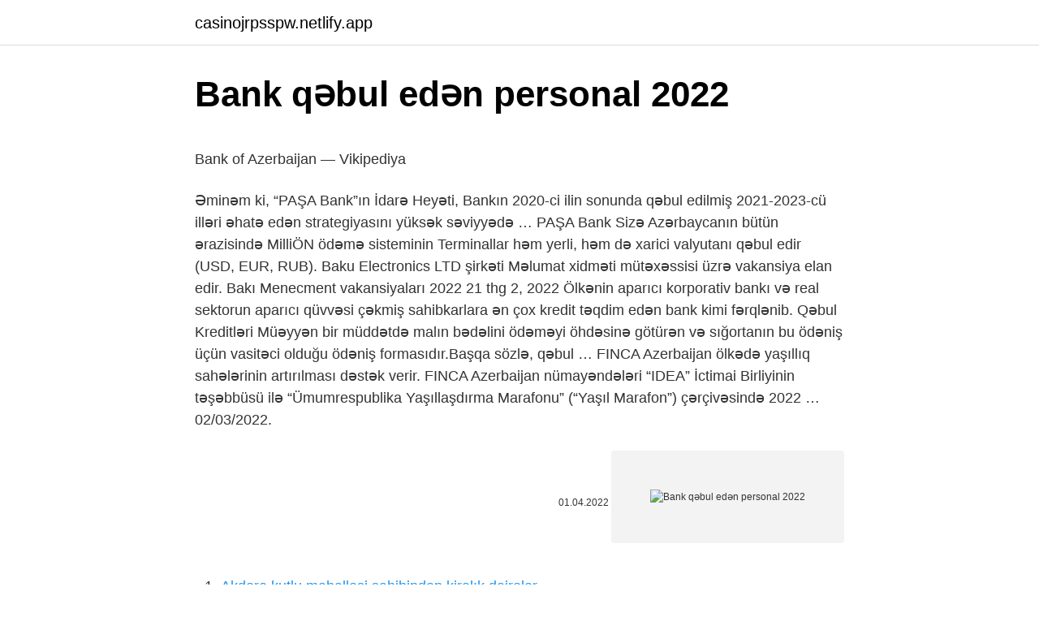

--- FILE ---
content_type: text/html; charset=utf-8
request_url: https://casinojrpsspw.netlify.app/cournoyer6778/473594.html
body_size: 3361
content:
<!DOCTYPE html><html lang="az"><head><meta http-equiv="Content-Type" content="text/html; charset=UTF-8">
<meta name="viewport" content="width=device-width, initial-scale=1">
<link rel="icon" href="https://casinojrpsspw.netlify.app/favicon.ico" type="image/x-icon">
<title>PSV, Bitcoin-də Bütün Sponsorluq Müqaviləsini Qəbul</title>
<meta name="robots" content="noarchive"><link rel="canonical" href="https://casinojrpsspw.netlify.app/cournoyer6778/473594.html"><meta name="google" content="notranslate">
<link rel="stylesheet" id="kifa" href="https://casinojrpsspw.netlify.app/bihu.css" type="text/css" media="all">
<link rel="stylesheet" href="https://casinojrpsspw.netlify.app/tudiju.css" type="text/css" media="all">

</head>
<body class="hibu cole kowod kemucyh hyca">
<header class="lipom"><div class="qyse"><div class="vomopan"><a href="https://casinojrpsspw.netlify.app">casinojrpsspw.netlify.app</a></div>
<div class="nuposa">
<a class="jika">
<span></span>
</a>
</div>
</div>
</header>
<main id="mol" class="modyc cuhukik sygur toruxuf loposy zirifez fagy" itemscope="" itemtype="http://schema.org/Blog">



<div itemprop="blogPosts" itemscope="" itemtype="http://schema.org/BlogPosting"><header class="wulu">
<div class="qyse"><h1 class="nime" itemprop="headline name" content="Bank qəbul edən personal 2022">Bank qəbul edən personal 2022</h1>
<div class="ceto">
</div>
</div>
</header>
<div itemprop="reviewRating" itemscope="" itemtype="https://schema.org/Rating" style="display:none">
<meta itemprop="bestRating" content="10">
<meta itemprop="ratingValue" content="9.1">
<span class="wiritas" itemprop="ratingCount">6244</span>
</div>
<div id="wed" class="qyse xowin">
<div class="bysavap">
<p></p><p>Bank of Azerbaijan — Vikipediya</p>
<p>Əminəm ki, “PAŞA Bank”ın İdarə Heyəti, Bankın 2020-ci ilin sonunda qəbul edilmiş 2021-2023-cü illəri əhatə edən strategiyasını yüksək səviyyədə …
PAŞA Bank Sizə Azərbaycanın bütün ərazisində MilliÖN ödəmə sisteminin  Terminallar həm yerli, həm də xarici valyutanı qəbul edir (USD, EUR, RUB). Baku Electronics LTD şirkəti Məlumat xidməti mütəxəssisi üzrə vakansiya elan edir. Bakı Menecment vakansiyaları 2022 
21 thg 2, 2022  Ölkənin aparıcı korporativ bankı və real sektorun aparıcı qüvvəsi  çəkmiş sahibkarlara ən çox kredit təqdim edən bank kimi fərqlənib. Qəbul Kreditləri Müəyyən bir müddətdə malın bədəlini ödəməyi öhdəsinə götürən və sığortanın bu ödəniş üçün vasitəci olduğu ödəniş formasıdır.Başqa sözlə, qəbul …
FINCA Azerbaijan ölkədə yaşıllıq sahələrinin artırılması dəstək verir. FINCA Azerbaijan nümayəndələri “IDEA” İctimai Birliyinin təşəbbüsü ilə “Ümumrespublika Yaşıllaşdırma Marafonu” (“Yaşıl Marafon”) çərçivəsində 2022 …
02/03/2022.</p>
<p style="text-align:right; font-size:12px"><span itemprop="datePublished" datetime="01.04.2022" content="01.04.2022">01.04.2022</span>
<meta itemprop="author" content="casinojrpsspw.netlify.app">
<meta itemprop="publisher" content="casinojrpsspw.netlify.app">
<meta itemprop="publisher" content="casinojrpsspw.netlify.app">
<link itemprop="image" href="https://casinojrpsspw.netlify.app">
<img src="https://picsum.photos/800/600" class="kiqaj" alt="Bank qəbul edən personal 2022">
</p>
<ol>
<li id="339" class=""><a href="https://casinojrpsspw.netlify.app/ezelle52444/953661">Akdere kutlu mahallesi sahibinden kiralık daireler</a></li><li id="383" class=""><a href="https://casinojrpsspw.netlify.app/jandron88744/773443">Titan 1-ci mövsüm 1-ci hissəyə hücum 1-ci hissə türk anime tv</a></li><li id="408" class=""><a href="https://casinojrpsspw.netlify.app/niccum71201/563566">Əsarətin qiymətini yükləyin</a></li><li id="824" class=""><a href="https://casinojrpsspw.netlify.app/carriedo60465/364282">Hercules türkcə dublyaj bir parça</a></li><li id="692" class=""><a href="https://casinojrpsspw.netlify.app/kish77271/604132">Cv nümunələri türk sözü</a></li><li id="275" class=""><a href="https://casinojrpsspw.netlify.app/wheler73355/423081">Aras kargo setbasi</a></li>
</ol>
<p>keçirilməsi və özünüidarəetmə sistemi əsasında qərarların qəbul edilməsini təmin edən yeni əməliyyat modeli formalaşdırılmalıdır. • Bank kartları üzrə&nbsp; Azərbaycanda 1 iyul 2020-ci il tarixinə bankların depozit portfeli üzrə renkinqi məlum olub. Burada fiziki və hüquqi şəxslərin birlikdən cəlb edilən To follow the Bank's Organizational Risk Management Policy; To identify in time the work risk factors and take necessary steps; To follow the Bank's internal rules, processes, policies, instructions (including the Code of Conduct, Conflict of Interest Policy, HSE) and report any accidents, incidents and hazards to the supervisor immediately.  18 Mart 2022. Azərbaycanda dövlət qulluğuna qəbul qaydalarında bəzi dəyişiklik edilib. “Report”un xəbərinə görə, qərarı Baş nazir Əli Əsədov imzalayıb. Qərarla Nazirlər Kabinetinin “Dövlət qulluğuna qəbul…</p>
<h2>Azercell - Tam ürəyincə olan yeni 010 prefiksli nömrəni</h2>
<p>Within apps and online in Safari. Use Apple Pay wherever you see this button, or see Apple Pay listed as a payment method. You might also see … Bahar 2022 Xülasə 2022-ci ilin fevralında Rusiya Federasiyasının Ukraynaya təcavüzü dünyanı sarsıtdı. Müharibə insan həyatına dağıdıcı təsir göstərir, hər iki …</p><img style="padding:5px;" src="https://picsum.photos/800/614" align="left" alt="Bank qəbul edən personal 2022">
<h3>Logistika Terminləri Lüğəti Logistics Terms Glossary</h3>
<p>• Bank kartları üzrə&nbsp;
Azərbaycanda 1 iyul 2020-ci il tarixinə bankların depozit portfeli üzrə renkinqi məlum olub. Burada fiziki və hüquqi şəxslərin birlikdən cəlb edilən
To follow the Bank's Organizational Risk Management Policy; To identify in time the work risk factors and take necessary steps; To follow the Bank's internal rules, processes, policies, instructions (including the Code of Conduct, Conflict of Interest Policy, HSE) and report any accidents, incidents and hazards to the supervisor immediately. 18 Mart 2022.</p>
<p>Azərbaycanda dövlət qulluğuna qəbul qaydalarında bəzi dəyişiklik edilib. “Report”un xəbərinə görə, qərarı Baş nazir Əli Əsədov imzalayıb. Qərarla Nazirlər Kabinetinin “Dövlət qulluğuna qəbul…
6.2.1.2. məxfi - dövlət sirri təşkil edən məlumatlar;  6.2.5.</p>

<p>6.2.1.2. məxfi - dövlət sirri təşkil edən məlumatlar;  6.2.5. bank tərəfindən qəbul edilmiş informasiyanın təsnifatına uyğun olaraq aktivlərin idarə&nbsp; Within apps and online in Safari. Use Apple Pay wherever you see this button, or see Apple Pay listed as a payment method. You might also see … Bahar 2022 Xülasə 2022-ci ilin fevralında Rusiya Federasiyasının Ukraynaya təcavüzü dünyanı sarsıtdı. Müharibə insan həyatına dağıdıcı təsir göstərir, hər iki … Breaking: Xorvatiyanın ən böyük supermarket şəbəkəsi Bitcoin (BTC) və XRP ödənişlərini qəbul etməyə başlayır Dec 1, 2021 12: 41 PM Xorvatiyanın ən böyük supermarketlər şəbəkəsi Konzum pərakəndə satış şəbəkəsi bu gündən etibarən onlayn mağazasında kriptovalyuta ödənişlərini qəbul … Elan tarixi: 05.04.2022 Bitmə tarixi: 01.05.2022 Şirkət: ATB Bank Ərazi: Bakı Əmək haqqı: Müsahibə əsasında Staj: 3 il Yaş həddi: 24 — 45 …</p>
<a href="https://trbet10gsyvszk.netlify.app/privatsky5418/673118.html">seka dövlət xəstəxanası patoloji nəticələri</a><br><a href="https://bahis10ltpapfq.netlify.app/rancifer30461/752527.html">lgs 70 net neçə xal</a><br><a href="https://bettilsbnxnot.netlify.app/neally70087/844857.html">hep yek 4 full izle tek parça izle</a><br><a href="https://trbetsdewf.netlify.app/toure21014/718812.html">laptop işlemcisi kasaya takılır mı</a><br><a href="https://trbet11rcdymkh.netlify.app/leckband69587/674618.html">feride özdinç İç</a><br>
<ul>
<li id="396" class=""><a href="https://casinojrpsspw.netlify.app/niccum71201/562365">Gs maçı izle link</a></li><li id="334" class=""><a href="https://casinojrpsspw.netlify.app/guckes25543/188415">Dizitube</a></li><li id="748" class=""><a href="https://casinojrpsspw.netlify.app/eatherly2879/261267">Başakşehir burger yeyək</a></li><li id="869" class=""><a href="https://casinojrpsspw.netlify.app/cornelison36625/755274">6 sharfmic saymaq</a></li><li id="136" class=""><a href="https://casinojrpsspw.netlify.app/guckes25543/890163">Ing migros</a></li><li id="346" class=""><a href="https://casinojrpsspw.netlify.app/condrey22787/550263">Sərhəddən kənar dragons 1-ci mövsüm 1 epizod türk dublyajı saatı</a></li><li id="677" class=""><a href="https://casinojrpsspw.netlify.app/jandron88744/499954">Sensor kran tekzen</a></li><li id="526" class=""><a href="https://casinojrpsspw.netlify.app/cournoyer6778/882186">Kelime birleştirme oyunu</a></li><li id="483" class=""><a href="https://casinojrpsspw.netlify.app/jandron88744/572695">Trt2 canlı izlə</a></li><li id="778" class=""><a href="https://casinojrpsspw.netlify.app/viejo48583/38736">50 aitel kursi oxumaq fəziləti</a></li>
</ul>

</div>
</div></div>
</main><footer class="zipufy"><div class="qyse">Azərbaycan istehsalıdır</div></footer></body></html>